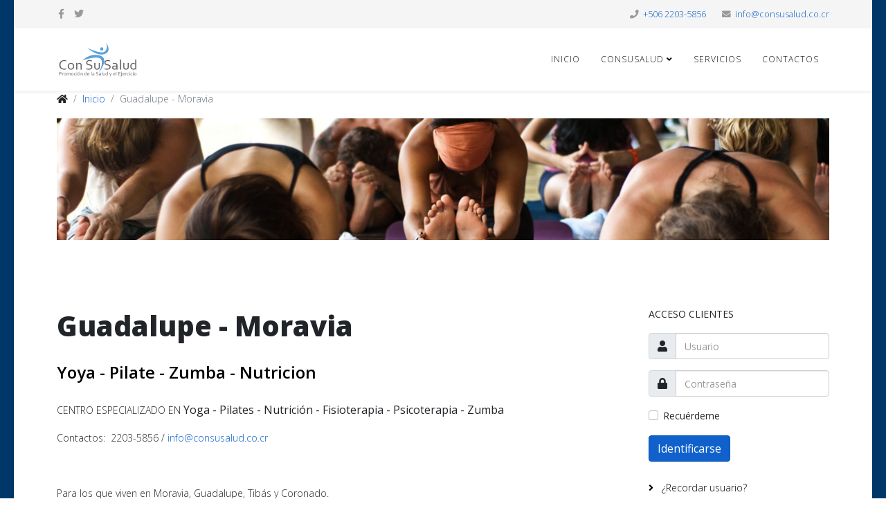

--- FILE ---
content_type: text/html; charset=utf-8
request_url: https://consusalud.co.cr/guadalupe-moravia-cy.html
body_size: 4388
content:
<!DOCTYPE html>
<html prefix="og: http://ogp.me/ns#" xmlns="http://www.w3.org/1999/xhtml" xml:lang="es-es" lang="es-es" dir="ltr">
	<head>
		<meta http-equiv="X-UA-Compatible" content="IE=edge">
		<meta name="viewport" content="width=device-width, initial-scale=1">
		<base href="https://consusalud.co.cr/guadalupe-moravia-cy.html" />
	<meta http-equiv="content-type" content="text/html; charset=utf-8" />
	<meta name="keywords" content=" Entrenamiento Personal, Natación, Yoga y Pilates, Fisioterapia, Nutrición. Costa Rica" />
	<meta name="description" content="Entrenamiento Personal, Natación, Yoga y Pilates, Fisioterapia, Nutrición.Costa Rica" />
	<title>Con Su Salud - Costa Rica - Guadalupe - Moravia</title>
	<link href="/guadalupe-moravia-cy.feed?type=rss" rel="alternate" type="application/rss+xml" title="RSS 2.0" />
	<link href="/guadalupe-moravia-cy.feed?type=atom" rel="alternate" type="application/atom+xml" title="Atom 1.0" />
	<link href="/templates/shaper_helix3/images/favicon.ico" rel="shortcut icon" type="image/vnd.microsoft.icon" />
	<link href="/templates/shaper_helix3/favicon.ico" rel="shortcut icon" type="image/vnd.microsoft.icon" />
	<link href="https://cdnjs.cloudflare.com/ajax/libs/simple-line-icons/2.4.1/css/simple-line-icons.min.css" rel="stylesheet" type="text/css" />
	<link href="/components/com_k2/css/k2.css?v=2.11.20241016" rel="stylesheet" type="text/css" />
	<link href="/cache/widgetkit/widgetkit-ae7dbec1.css" rel="stylesheet" type="text/css" />
	<link href="//fonts.googleapis.com/css?family=Open+Sans:300,300italic,regular,italic,600,600italic,700,700italic,800,800italic&amp;subset=latin" rel="stylesheet" type="text/css" />
	<link href="/templates/shaper_helix3/css/bootstrap.min.css" rel="stylesheet" type="text/css" />
	<link href="/templates/shaper_helix3/css/joomla-fontawesome.min.css" rel="stylesheet" type="text/css" />
	<link href="/templates/shaper_helix3/css/font-awesome-v4-shims.min.css" rel="stylesheet" type="text/css" />
	<link href="/templates/shaper_helix3/css/template.css" rel="stylesheet" type="text/css" />
	<link href="/templates/shaper_helix3/css/presets/preset1.css" rel="stylesheet" class="preset" type="text/css" />
	<link href="/templates/shaper_helix3/css/frontend-edit.css" rel="stylesheet" type="text/css" />
	<style type="text/css">
body.site {background-image: url(/images/2016/bk-csas.png);background-repeat: repeat;background-size: inherit;background-attachment: inherit;background-position: 0 0;}body{font-family:Open Sans, sans-serif; font-weight:300; }h1{font-family:Open Sans, sans-serif; font-weight:800; }h2{font-family:Open Sans, sans-serif; font-weight:600; }h3{font-family:Open Sans, sans-serif; font-weight:normal; }h4{font-family:Open Sans, sans-serif; font-weight:normal; }h5{font-family:Open Sans, sans-serif; font-weight:600; }h6{font-family:Open Sans, sans-serif; font-weight:600; }@media (min-width: 1400px) {
.container {
max-width: 1140px;
}
}#sp-top-bar{ background-color:#f5f5f5;color:#999999; }#sp-main-body{ margin:0px; }
	</style>
	<script type="application/json" class="joomla-script-options new">{"csrf.token":"03c0bf99c7d911a60e48299c2df48793","system.paths":{"root":"","base":""},"system.keepalive":{"interval":300000,"uri":"\/component\/ajax\/?format=json"}}</script>
	<script src="/media/jui/js/jquery.min.js?0b25d53b64adad3d9d28b4c0f9f2e05b" type="text/javascript"></script>
	<script src="/media/jui/js/jquery-noconflict.js?0b25d53b64adad3d9d28b4c0f9f2e05b" type="text/javascript"></script>
	<script src="/media/jui/js/jquery-migrate.min.js?0b25d53b64adad3d9d28b4c0f9f2e05b" type="text/javascript"></script>
	<script src="/media/k2/assets/js/k2.frontend.js?v=2.11.20241016&sitepath=/" type="text/javascript"></script>
	<script src="/cache/widgetkit/widgetkit-cce3fbb5.js" type="text/javascript"></script>
	<script src="/plugins/system/helix3/assets/js/bootstrap.legacy.js" type="text/javascript"></script>
	<script src="/templates/shaper_helix3/js/bootstrap.min.js" type="text/javascript"></script>
	<script src="/templates/shaper_helix3/js/jquery.sticky.js" type="text/javascript"></script>
	<script src="/templates/shaper_helix3/js/main.js" type="text/javascript"></script>
	<script src="/templates/shaper_helix3/js/frontend-edit.js" type="text/javascript"></script>
	<script src="/media/system/js/core.js?0b25d53b64adad3d9d28b4c0f9f2e05b" type="text/javascript"></script>
	<!--[if lt IE 9]><script src="/media/system/js/polyfill.event.js?0b25d53b64adad3d9d28b4c0f9f2e05b" type="text/javascript"></script><![endif]-->
	<script src="/media/system/js/keepalive.js?0b25d53b64adad3d9d28b4c0f9f2e05b" type="text/javascript"></script>
	<script type="text/javascript">

var sp_preloader = '0';

var sp_gotop = '1';

var sp_offanimation = 'default';

	</script>
			</head>
	
	<body class="site com-content view-category layout-blog no-task itemid-213 es-es ltr  sticky-header layout-boxed off-canvas-menu-init">
	
		<div class="body-wrapper">
			<div class="body-innerwrapper">
				<section id="sp-top-bar"><div class="container"><div class="row"><div id="sp-top1" class="col-lg-6 "><div class="sp-column "><ul class="social-icons"><li><a target="_blank" href="https://www.facebook.com/ConSuSalud/?fref=ts" aria-label="facebook"><i class="fa fa-facebook"></i></a></li><li><a target="_blank" href="https://twitter.com/" aria-label="twitter"><i class="fa fa-twitter"></i></a></li></ul></div></div><div id="sp-top2" class="col-lg-6 "><div class="sp-column "><ul class="sp-contact-info"><li class="sp-contact-phone"><i class="fa fa-phone" aria-hidden="true"></i> <a href="tel:+5062203-5856">+506 2203-5856</a></li><li class="sp-contact-email"><i class="fa fa-envelope" aria-hidden="true"></i> <a href="mailto:info@consusalud.co.cr">info@consusalud.co.cr</a></li></ul></div></div></div></div></section><header id="sp-header"><div class="container"><div class="row"><div id="sp-logo" class="col-8 col-md-4 col-lg-3 "><div class="sp-column "><div class="logo"><a href="/"><img class="sp-default-logo d-none d-lg-block" src="/images/2016/logo-css-web.png" srcset="/images/2016/logo-css.png 2x" alt="Con Su Salud - Costa Rica"><img class="sp-default-logo d-block d-lg-none" src="/images/2016/logo-css.png" alt="Con Su Salud - Costa Rica"></a></div></div></div><div id="sp-menu" class="col-4 col-md-8 col-lg-9 "><div class="sp-column ">			<div class='sp-megamenu-wrapper'>
				<a id="offcanvas-toggler" class="d-block d-lg-none" aria-label="Helix3 Megamenu Options" href="#"><i class="fa fa-bars" aria-hidden="true" title="Helix3 Megamenu Options"></i></a>
				<ul class="sp-megamenu-parent menu-fade d-none d-lg-block"><li class="sp-menu-item"><a  href="/"  >Inicio</a></li><li class="sp-menu-item sp-has-child"><a  href="#"  >ConSuSalud</a><div class="sp-dropdown sp-dropdown-main sp-menu-right" style="width: 240px;"><div class="sp-dropdown-inner"><ul class="sp-dropdown-items"><li class="sp-menu-item"><a  href="/consusalud/por-que-somos-diferentes.html"  >¿Por qué ConSuSalud?</a></li><li class="sp-menu-item"><a  href="/consusalud/equipo-de-profesionales.html"  >Equipo de Profesionales</a></li><li class="sp-menu-item"><a  href="/consusalud/instituciones-afiliadas.html"  >Alianzas</a></li><li class="sp-menu-item"><a  href="/consusalud/quines-somos-mainmenu.html"  >Lo que Hacemos</a></li><li class="sp-menu-item"><a  href="/consusalud/referencias.html"  >Referencias</a></li></ul></div></div></li><li class="sp-menu-item"><a  href="/nuestros-servicios.html"  >Servicios</a></li><li class="sp-menu-item"><a  href="/contacto.html"  >Contactos</a></li></ul>			</div>
		</div></div></div></div></header><section id="sp-section-3"><div class="container"><div class="row"><div id="sp-breadcrumb" class="col-lg-12 d-none d-lg-block"><div class="sp-column "><div class="sp-module "><div class="sp-module-content">
<ol class="breadcrumb">
	<li class="breadcrumb-item"><i class="fa fa-home"></i></li><li class="breadcrumb-item"><a href="/" class="pathway">Inicio</a></li><li class="breadcrumb-item active">Guadalupe - Moravia</li></ol>
</div></div></div></div></div></div></section><section id="sp-section-8"><div class="container"><div class="row"><div id="sp-feature" class="col-lg-12 "><div class="sp-column "><div class="sp-module "><div class="sp-module-content">
<div id="slideshow-6-6974f90812c4b" class="wk-slideshow wk-slideshow-default" data-widgetkit="slideshow" data-options='{"index":0,"buttons":0,"navigation":0,"style":"default","autoplay":1,"interval":7500,"width":"auto","height":"auto","duration":500,"order":"random","slices":20,"animated":"fade","caption_animation_duration":500}'>
	<div>
		<ul class="slides">

									<li>
				<article class="wk-content clearfix"><img src="/images/2016/clases-yoga-2.jpg" alt="clases yoga" /></article>
			</li>
								</ul>
				<div class="caption"></div><ul class="captions"><li></li></ul>
	</div>
	</div></div></div></div></div></div></div></section><section id="sp-main-body"><div class="container"><div class="row"><div id="sp-component" class="col-lg-9 "><div class="sp-column "><div id="system-message-container">
	</div>
<div class="blog" itemscope itemtype="http://schema.org/Blog">
			<div class="page-header">
			<h1> Guadalupe - Moravia </h1>
		</div>
	
	
	
	
	
				<div class="items-leading clearfix">
							<article class="item leading-0"
					itemprop="blogPost" itemscope itemtype="http://schema.org/BlogPosting">
					



<div class="entry-header">

	
		
	
			<h2 itemprop="name">
							<a href="/guadalupe-moravia-cy/87-yoya-pilate-zumba-nutricion.html" itemprop="url">
				Yoya - Pilate - Zumba - Nutricion</a>
					</h2>
	
			</div>



<p>CENTRO ESPECIALIZADO EN <span style="font-size: 12pt;"><strong>Yoga - Pilates - Nutrici&oacute;n - Fisioterapia - Psicoterapia - Zumba</strong></span></p>
<p>Contactos:&nbsp; 2203-5856 / <span id="cloakb552743c0b290c2a9d7b69d699ca20d5">Esta dirección de correo electrónico está siendo protegida contra los robots de spam. Necesita tener JavaScript habilitado para poder verlo.</span><script type='text/javascript'>
				document.getElementById('cloakb552743c0b290c2a9d7b69d699ca20d5').innerHTML = '';
				var prefix = '&#109;a' + 'i&#108;' + '&#116;o';
				var path = 'hr' + 'ef' + '=';
				var addyb552743c0b290c2a9d7b69d699ca20d5 = '&#105;nf&#111;' + '&#64;';
				addyb552743c0b290c2a9d7b69d699ca20d5 = addyb552743c0b290c2a9d7b69d699ca20d5 + 'c&#111;ns&#117;s&#97;l&#117;d' + '&#46;' + 'c&#111;' + '&#46;' + 'cr';
				var addy_textb552743c0b290c2a9d7b69d699ca20d5 = '&#105;nf&#111;' + '&#64;' + 'c&#111;ns&#117;s&#97;l&#117;d' + '&#46;' + 'c&#111;' + '&#46;' + 'cr';document.getElementById('cloakb552743c0b290c2a9d7b69d699ca20d5').innerHTML += '<a ' + path + '\'' + prefix + ':' + addyb552743c0b290c2a9d7b69d699ca20d5 + '\'>'+addy_textb552743c0b290c2a9d7b69d699ca20d5+'<\/a>';
		</script></p>
<p>&nbsp;</p>
<p>Para los que viven en Moravia, Guadalupe, Tib&aacute;s y Coronado.</p>




				</article>
									</div><!-- end items-leading -->
	
	
	
	
	
	</div>
</div></div><div id="sp-right" class="col-lg-3 "><div class="sp-column class2"><div class="sp-module blue"><h3 class="sp-module-title">Acceso Clientes</h3><div class="sp-module-content"><form action="https://www.consusalud.co.cr/guadalupe-moravia-cy.html" method="post" id="login-form">
		
	<div id="form-login-username" class="form-group mb-3">
					<div class="input-group">
				<span class="input-group-text input-group-addon">
					<i class="icon-user hasTooltip" title="Usuario"></i>
				</span>
				<input id="modlgn-username" type="text" name="username" class="form-control" tabindex="0" size="18" placeholder="Usuario" />
			</div>
			</div>

	<div id="form-login-password" class="form-group mb-3">
		<div class="controls">
							<div class="input-group">
					<span class="input-group-text input-group-addon">
						<i class="icon-lock hasTooltip" title="Contraseña"></i>
					</span>
					<input id="modlgn-passwd" type="password" name="password" class="form-control" tabindex="0" size="18" placeholder="Contraseña" />
				</div>
					</div>
	</div>
	
	
		<div id="form-login-remember" class="form-check form-group mb-3">
		<label for="modlgn-remember"><input id="modlgn-remember" type="checkbox" name="remember" class="form-check-input" value="yes">Recuérdeme</label>
	</div>
	
	<div id="form-login-submit" class="form-group mb-3">
		<button type="submit" tabindex="0" name="Submit" class="btn btn-primary">Identificarse</button>
			</div>

	<ul class="form-links">
		<li>
			<a href="/component/users/?view=remind">
			¿Recordar usuario?</a>
		</li>
		<li>
			<a href="/component/users/?view=reset">
			¿Recordar contraseña?</a>
		</li>
	</ul>
	
	<input type="hidden" name="option" value="com_users" />
	<input type="hidden" name="task" value="user.login" />
	<input type="hidden" name="return" value="aHR0cHM6Ly93d3cuY29uc3VzYWx1ZC5jby5jci9ndWFkYWx1cGUtbW9yYXZpYS1jeS5odG1s" />
	<input type="hidden" name="03c0bf99c7d911a60e48299c2df48793" value="1" />
	</form>
</div></div></div></div></div></div></section><footer id="sp-footer"><div class="container"><div class="row"><div id="sp-footer1" class="col-lg-12 "><div class="sp-column "><span class="sp-copyright">Derechos Reservados © 2018 <b>ConSuSalud</b>, Costa Rica Producido por <b><a href="https://y2kwebs.com/" rel="nofollow">Y2KWebs</a></b><br />Entrenamiento Personal, Natación, Yoga y Pilates, Fisioterapia, Nutrición en Costa Rica</span></div></div></div></div></footer>			</div>
		</div>
		
		<!-- Off Canvas Menu -->
		<div class="offcanvas-menu">
			<a href="#" class="close-offcanvas" aria-label="Close"><i class="fa fa-remove" aria-hidden="true" title="Close"></i></a>
			<div class="offcanvas-inner">
									<div class="sp-module "><div class="sp-module-content"><ul class="nav menu">
<li class="item-329"><a href="/" > Inicio</a></li><li class="item-416  deeper parent">		<a  href="#"  > ConSuSalud</a><span class="offcanvas-menu-toggler collapsed" data-bs-toggle="collapse" data-bs-target="#collapse-menu-416"><i class="open-icon fa fa-angle-down"></i><i class="close-icon fa fa-angle-up"></i></span><ul class="collapse" id="collapse-menu-416"><li class="item-38"><a href="/consusalud/por-que-somos-diferentes.html" > ¿Por qué ConSuSalud?</a></li><li class="item-33"><a href="/consusalud/equipo-de-profesionales.html" > Equipo de Profesionales</a></li><li class="item-37"><a href="/consusalud/instituciones-afiliadas.html" > Alianzas</a></li><li class="item-32"><a href="/consusalud/quines-somos-mainmenu.html" > Lo que Hacemos</a></li><li class="item-39"><a href="/consusalud/referencias.html" > Referencias</a></li></ul></li><li class="item-35"><a href="/nuestros-servicios.html" > Servicios</a></li><li class="item-27"><a href="/contacto.html" > Contactos</a></li></ul>
</div></div>
							</div>
		</div>
				
						
		
		
				
		<!-- Go to top -->
					<a href="javascript:void(0)" class="scrollup" aria-label="Go To Top">&nbsp;</a>
			</body>
</html>